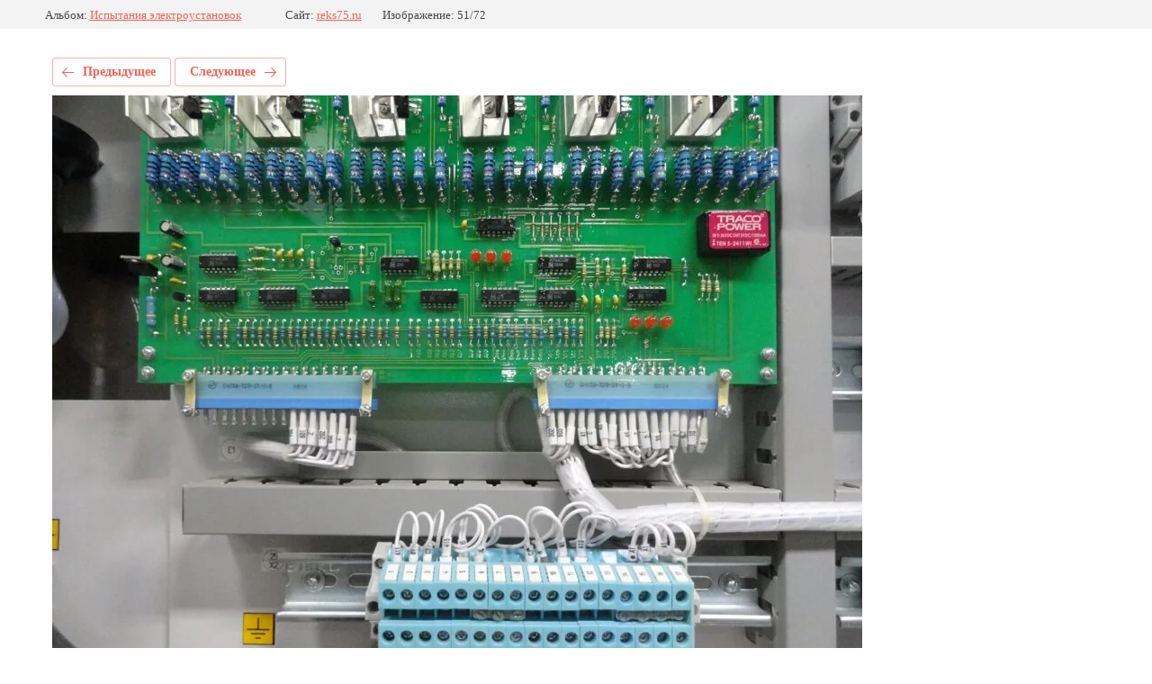

--- FILE ---
content_type: text/html; charset=utf-8
request_url: https://reks75.ru/galereya/photo/564640616
body_size: 2309
content:
			
	
	
	




	






	<!doctype html>
	<html lang="ru">
	<head>
		<meta charset="UTF-8">
		<meta name="robots" content="all"/>
		<title>DSC07268</title>
		<meta http-equiv="Content-Type" content="text/html; charset=UTF-8" />
		<meta name="description" content="DSC07268" />
		<meta name="keywords" content="DSC07268" />
		<meta name="viewport" content="width=device-width, initial-scale=1.0, maximum-scale=1.0, user-scalable=no">
		<meta name="yandex-verification" content="e796039d2eda6c1b" />
<meta name="yandex-verification" content="bd8d2417474f345e" />
<meta name="google-site-verification" content="_IaTkxXsq5PilPQPyQ2N8LqJPzVnsuCSsKucymYDvW8" />
<link rel='stylesheet' type='text/css' href='/shared/highslide-4.1.13/highslide.min.css'/>
<script type='text/javascript' src='/shared/highslide-4.1.13/highslide-full.packed.js'></script>
<script type='text/javascript'>
hs.graphicsDir = '/shared/highslide-4.1.13/graphics/';
hs.outlineType = null;
hs.showCredits = false;
hs.lang={cssDirection:'ltr',loadingText:'Загрузка...',loadingTitle:'Кликните чтобы отменить',focusTitle:'Нажмите чтобы перенести вперёд',fullExpandTitle:'Увеличить',fullExpandText:'Полноэкранный',previousText:'Предыдущий',previousTitle:'Назад (стрелка влево)',nextText:'Далее',nextTitle:'Далее (стрелка вправо)',moveTitle:'Передвинуть',moveText:'Передвинуть',closeText:'Закрыть',closeTitle:'Закрыть (Esc)',resizeTitle:'Восстановить размер',playText:'Слайд-шоу',playTitle:'Слайд-шоу (пробел)',pauseText:'Пауза',pauseTitle:'Приостановить слайд-шоу (пробел)',number:'Изображение %1/%2',restoreTitle:'Нажмите чтобы посмотреть картинку, используйте мышь для перетаскивания. Используйте клавиши вперёд и назад'};</script>

            <!-- 46b9544ffa2e5e73c3c971fe2ede35a5 -->
            <script src='/shared/s3/js/lang/ru.js'></script>
            <script src='/shared/s3/js/common.min.js'></script>
        <link rel='stylesheet' type='text/css' href='/shared/s3/css/calendar.css' /><link rel="icon" href="/favicon.ico" type="image/x-icon">

<!--s3_require-->
<link rel="stylesheet" href="/g/basestyle/1.0.1/gallery2/gallery2.css" type="text/css"/>
<link rel="stylesheet" href="/g/basestyle/1.0.1/gallery2/gallery2.red.css" type="text/css"/>
<script type="text/javascript" src="/g/basestyle/1.0.1/gallery2/gallery2.js" async></script>
<!--/s3_require-->

<link rel='stylesheet' type='text/css' href='/t/images/__csspatch/5/patch.css'/>

	</head>
	<body>
		<div class="g-page g-page-gallery2 g-page-gallery2--photo">

		
		
			<div class="g-panel g-panel--fill g-panel--no-rounded g-panel--fixed-top">
	<div class="g-gallery2-info ">
					<div class="g-gallery2-info__item">
				<div class="g-gallery2-info__item-label">Альбом:</div>
				<a href="/galereya/album/ispytaniya-elektroustanovok" class="g-gallery2-info__item-value">Испытания электроустановок</a>
			</div>
				<div class="g-gallery2-info__item">
			<div class="g-gallery2-info__item-label">Сайт:</div>
			<a href="//reks75.ru" class="g-gallery2-info__item-value">reks75.ru</a>

			<div class="g-gallery2-info__item-label">Изображение: 51/72</div>
		</div>
	</div>
</div>
			<h1></h1>
			
										
										
			
			
			<a href="/galereya/photo/564640816" class="g-button g-button--invert g-button--arr-left">Предыдущее</a>
			<a href="/galereya/photo/564640416" class="g-button g-button--invert g-button--arr-right">Следующее</a>

			
			<div class="g-gallery2-preview ">
	<img src="/thumb/2/SZP_-uDU0zh6ahQCptnLug/900r900/d/dsc07268.jpg">
</div>

			
			<a href="/galereya/photo/564640816" class="g-gallery2-thumb g-gallery2-thumb--prev">
	<span class="g-gallery2-thumb__image"><img src="/thumb/2/HmqY3S8B1J40ZsNO2J25HQ/200r150/d/dsc07258.jpg"></span>
	<span class="g-link g-link--arr-left">Предыдущее</span>
</a>
			
			<a href="/galereya/photo/564640416" class="g-gallery2-thumb g-gallery2-thumb--next">
	<span class="g-gallery2-thumb__image"><img src="/thumb/2/FNfJ-AxILTbdpGTtdcEfiw/200r150/d/dsc07267.jpg"></span>
	<span class="g-link g-link--arr-right">Следующее</span>
</a>
			
			<div class="g-line"><a href="/galereya/album/ispytaniya-elektroustanovok" class="g-button g-button--invert">Вернуться в галерею</a></div>

		
			</div>

	
<!-- assets.bottom -->
<!-- </noscript></script></style> -->
<script src="/my/s3/js/site.min.js?1768462484" ></script>
<script src="/my/s3/js/site/defender.min.js?1768462484" ></script>
<script src="https://cp.onicon.ru/loader/598c29ea286688586c8b4599.js" data-auto async></script>
<script >/*<![CDATA[*/
var megacounter_key="7225e466654193f655ca6f3964f2c355";
(function(d){
    var s = d.createElement("script");
    s.src = "//counter.megagroup.ru/loader.js?"+new Date().getTime();
    s.async = true;
    d.getElementsByTagName("head")[0].appendChild(s);
})(document);
/*]]>*/</script>
<script >/*<![CDATA[*/
$ite.start({"sid":1737356,"vid":1747361,"aid":2060016,"stid":4,"cp":21,"active":true,"domain":"reks75.ru","lang":"ru","trusted":false,"debug":false,"captcha":3,"onetap":[{"provider":"vkontakte","provider_id":"51945463","code_verifier":"ZZ3G2jIYNYz0hTJDZ5iIj4g1mZ5VBTMWUgNEYZjNhDz"}]});
/*]]>*/</script>
<!-- /assets.bottom -->
</body>
	</html>


--- FILE ---
content_type: text/css
request_url: https://reks75.ru/t/images/__csspatch/5/patch.css
body_size: 367
content:
html body { color: rgb(136, 136, 136); }
html body { background-image: url("./834392076a48e61a6d652fca830e8ccd.jpeg"); }
html body { background-color: rgb(255, 255, 255); }
html h3 { color: rgb(0, 0, 0); }
html a { color: rgb(74, 144, 226); }
html .site-outer-width.content-bg { background-color: rgb(255, 255, 255); }
html .site-outer-width.cont-shad { box-shadow: rgb(51, 51, 51) 0px -12px, rgb(255, 255, 255) 0px 0px 12px; }
html .company-label { color: rgb(74, 144, 226); }
html .company-label a { color: rgb(74, 144, 226); }
html .menu-top-wrap { background-color: rgb(255, 255, 255); }
html .menu-top-wrap { box-shadow: rgb(74, 144, 226) 0px -1px; }
@media (max-width: 939px) { html .menu-top-wrap .menu-top-back { background-color: rgb(208, 2, 27); } }
@media (max-width: 939px) { html .menu-top-wrap .menu-top > li > a { color: rgb(0, 0, 0); } }
@media (max-width: 939px) { html .menu-top-wrap .menu-top a:hover { background-color: rgb(208, 2, 27); } }
@media (min-width: 940px) { html .menu-top-wrap .menu-top > li > a { color: rgb(74, 144, 226); } }
@media (min-width: 940px) { html .menu-top-wrap .menu-top > li.has-child > a::before { color: rgb(208, 2, 27); } }
@media (min-width: 940px) { html .menu-top-wrap .menu-top > li > a:hover { background-color: rgb(208, 2, 27); } }
@media (min-width: 940px) { html .menu-top-wrap .menu-top > li.has-child > a:hover::before { color: rgb(0, 0, 0); } }
@media (min-width: 940px) { html .menu-top-wrap .menu-top > li.active > a { background-color: rgb(208, 2, 27); } }
@media (min-width: 940px) { html .menu-top-wrap .menu-top > li.active > a { color: rgb(74, 144, 226); } }
html .order-form-wrap .order-form { background-color: rgb(227, 227, 227); }
html .bottom-contacts { color: rgb(136, 136, 136); }
html .bottom-contacts a { color: rgb(136, 136, 136); }


--- FILE ---
content_type: text/javascript
request_url: https://counter.megagroup.ru/7225e466654193f655ca6f3964f2c355.js?r=&s=1280*720*24&u=https%3A%2F%2Freks75.ru%2Fgalereya%2Fphoto%2F564640616&t=DSC07268&fv=0,0&en=1&rld=0&fr=0&callback=_sntnl1768547059357&1768547059357
body_size: 87
content:
//:1
_sntnl1768547059357({date:"Fri, 16 Jan 2026 07:04:19 GMT", res:"1"})